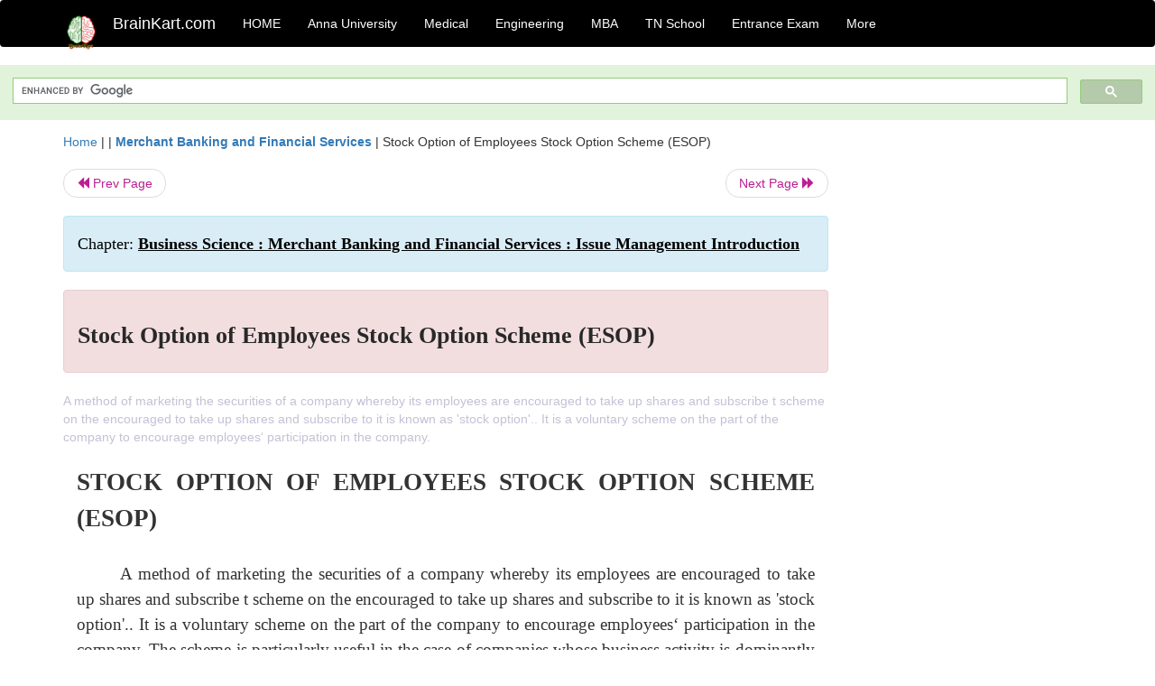

--- FILE ---
content_type: text/html; charset=UTF-8
request_url: https://www.brainkart.com/article/Stock-Option-of-Employees-Stock-Option-Scheme-(ESOP)_6198/
body_size: 7623
content:
<!DOCTYPE html> 
<html xmlns="https://www.w3.org/1999/xhtml" >
<head>
<meta charset="utf-8">
<meta name="viewport" content="width=device-width, initial-scale=1">
<meta http-equiv="Content-Language" content="en"/>
<title>Stock Option of Employees Stock Option Scheme (ESOP)</title>
<meta name="Keywords" content="Business Science : Merchant Banking and Financial Services : Issue Management Introduction | Stock Option of Employees Stock Option Scheme (ESOP) | " />
<meta name="description" content="A method of marketing the securities of a company whereby its employees are encouraged to take up shares and subscribe t scheme on the encouraged to t" />
<!--<base href="https://www.brainkart.com/article/Stock-Option-of-Employees-Stock-Option-Scheme-(ESOP)_6198/" />-->
<link rel="canonical" href="https://www.brainkart.com/article/Stock-Option-of-Employees-Stock-Option-Scheme-(ESOP)_6198/" />
<meta property="og:title" content="Stock Option of Employees Stock Option Scheme (ESOP)" />
<meta property="og:description" content="A method of marketing the securities of a company whereby its employees are encouraged to take up shares and subscribe t scheme on the encouraged to t..." />
<meta property="og:site_name" content="BrainKart"/>
<meta property="og:url"  content="https://www.brainkart.com/article/Stock-Option-of-Employees-Stock-Option-Scheme-(ESOP)_6198/" />
<meta property="og:type" content="article" />
<meta property="article:author" content="https://www.facebook.com/BrainKart-678754188988648/" />
<meta property="article:publisher" content="https://www.facebook.com/BrainKart-678754188988648/" />

<!-- Hide this line for IE (needed for Firefox and others) -->
<![if !IE]>
<link rel="icon" href="https://img.brainkart.com/design/logo/logo.png" type="image/x-icon" />
<![endif]>
<!-- This is needed for IE -->
<link rel="shortcut icon" href="https://img.brainkart.com/design/logo/logo.png" type="image/ico" />

<link rel="stylesheet" href="https://maxcdn.bootstrapcdn.com/bootstrap/3.3.7/css/bootstrap.min.css">
<!--<link rel="stylesheet" href="https://maxcdn.bootstrapcdn.com/bootstrap/4.1.3/css/bootstrap.min.css">-->
<script src="https://ajax.googleapis.com/ajax/libs/jquery/3.3.1/jquery.min.js"></script>
<script src="https://cdnjs.cloudflare.com/ajax/libs/popper.js/1.14.3/umd/popper.min.js"></script>
<script src="https://maxcdn.bootstrapcdn.com/bootstrap/3.3.7/js/bootstrap.min.js"></script>
<!--<script src="https://maxcdn.bootstrapcdn.com/bootstrap/4.1.3/js/bootstrap.min.js"></script>-->

<link rel="stylesheet" href="https://www.brainkart.com/css/des2.css">

<!-- Google tag (gtag.js) -->
<script async src="https://www.googletagmanager.com/gtag/js?id=G-J88NMJHLBB"></script>
<script>
  window.dataLayer = window.dataLayer || [];
  function gtag(){dataLayer.push(arguments);}
  gtag('js', new Date());

  gtag('config', 'G-J88NMJHLBB');
</script>
	 <script async src="https://pagead2.googlesyndication.com/pagead/js/adsbygoogle.js?client=ca-pub-9136750227018842"
     crossorigin="anonymous"></script>
	 
</head>
 
<body class="" >
<div class="containerNN" >
<style>

.navbar-toggle .icon-bar+.icon-bar { background-color:red;}
.top-menu-cover { background-color:black; color:white; }
.top-menu-cover li a { background-color:black; color:white; }
.top-menu-cover li a:hover , .top-menu-cover li a:focus , .top-menu-cover li a:active   { background-color:black; color:white; }
.nav .open>a, .nav .open>a:focus, .nav .open>a:hover .top-menu-cover .top-menu-cover .navbar-nav>li>a {  background-color:black; color:white;  }

.top-menu-cover .navbar-nav>li>ul {  background-color:black;}
.top-menu-cover .navbar-nav>li>ul>li>a:hover {  background-color:black; color:black;  }


</style>


<nav class="navbar navbar-bootsnipp animate top-menu-cover" role="navigation">
  <div class="container">
  <a class="navbar-brand" href="/"> <img src="https://img.brainkart.com/design/logo/logo.png" alt="logo" style="width:40px;"> </a>
    <!-- Brand and toggle get grouped for better mobile display -->
    <div class="navbar-header">	
      <button type="button" class="navbar-toggle" data-toggle="collapse" data-target="#bs-theri-navbar-collapse-22">
        <span class="sr-only">Toggle navigation</span>
        <span class="icon-bar"></span>
        <span class="icon-bar"></span>
        <span class="icon-bar"></span>
      </button>
      <div class="animbrand visible-sx2 visible-sm2 ">
        <span class="navbar-brand animate" ><a href="/" style="color:white;" >BrainKart.com</a></span>
      </div>
    </div>

    <!-- Collect the nav links, forms, and other content for toggling -->
    <div class="collapse navbar-collapse" id="bs-theri-navbar-collapse-22">
      <ul class="nav navbar-nav navbar-left">
    
		
	   <li class=""><a href="https://www.brainkart.com/" class="animate">  HOME </a></li>
		 
	   <li>
          <a href="https://www.brainkart.com/menu/anna-university/" class="dropdown-toggle animate " data-toggle="dropdown"> Anna University </a>
          <ul class="dropdown-menu" role="menu">         
         <li class=""><a href="https://www.brainkart.com/menu/anna-university/" class="animate">  Anna University </a></li>
		 <li class=""><a href="https://www.brainkart.com/menu/anna-university-eee/" class="animate">  EEE </a></li>
		 <li class=""><a href="https://www.brainkart.com/menu/anna-university-ece/" class="animate">  ECE </a></li>
		 <li class=""><a href="https://www.brainkart.com/menu/anna-university-civil/" class="animate">  Civil </a></li>
		 <li class=""><a href="https://www.brainkart.com/menu/anna-university-mech/" class="animate">  MECH </a></li>
		 <li class=""><a href="https://www.brainkart.com/menu/anna-university-cse/" class="animate">  CSE </a></li>
		 <li class=""><a href="https://www.brainkart.com/menu/anna-university-it/" class="animate">  IT </a></li>
		 <li class=""><a href="http://aptitude.brainkart.com/aptitude/gate-exam/" class="animate">GATE Exam</a></li>
		 <li class=""><a href="http://aptitude.brainkart.com/aptitude/tnea-anna-university/" class="animate">TANCET Anna Univ</a></li>            
		 <li class=""><a href="https://www.brainkart.com/menu/anna-university/" class="animate">  AnnaUniv </a></li>
		 <li class=""><a href="http://aptitude.brainkart.com/aptitude/under-graduate-entrance-exams/iit-jee-ieee-entrance-exam/" class="animate">JEE IEEE</a></li>
          </ul>
        </li>

	   <li>
          <a href="https://www.brainkart.com/menu/medical/" class="dropdown-toggle animate " data-toggle="dropdown"> Medical </a>
          <ul class="dropdown-menu" role="menu">
		 <li class=""><a href="https://www.brainkart.com/menu/mbbs/" class="animate">  MBBS </a></li>		 
		 <li class=""><a href="https://www.brainkart.com/menu/nursing/" class="animate">  Nursing </a></li>
		 <li class=""><a href="https://www.brainkart.com/menu/pharmacy/" class="animate">  BPharm </a></li>		 
		 <li class=""><a href="https://www.brainkart.com/menu/medical/" class="animate">  Medical </a></li>
		 <li class=""><a href="https://www.brainkart.com/menu/md/" class="animate">  MD </a></li>
		 <li class=""><a href="https://www.brainkart.com/menu/medical/" class="animate">  Medical </a></li>
		 <li class=""><a href="https://www.brainkart.com/menu/medical/" class="animate">  MGR University</a></li>
		 <li class=""><a href="http://aptitude.brainkart.com/aptitude/under-graduate-entrance-exams/neet-entrance-exam/" class="animate">NEET</a></li>
         <li class=""><a href="http://aptitude.brainkart.com/aptitude/under-graduate-entrance-exams/aiims-entrance-exams/" class="animate">AIIMS</a></li> 
          </ul>
        </li>

	   <li>
        <a href="https://www.brainkart.com/menu/engineering/" class="dropdown-toggle animate " data-toggle="dropdown"> Engineering </a>
          <ul class="dropdown-menu" role="menu">
		  
         <li class=""><a href="https://www.brainkart.com/menu/engineering/" class="animate">  Engineering </a></li>
         <li class=""><a href="https://www.brainkart.com/menu/electrical-engineering/" class="animate">  Electrical </a></li>
		 <li class=""><a href="https://www.brainkart.com/menu/electronics-engineering/" class="animate">  Electronics </a></li>
		 <li class=""><a href="https://www.brainkart.com/menu/civil-engineering/" class="animate">  Civil </a></li>
		 <li class=""><a href="https://www.brainkart.com/menu/mechanical-engineering/" class="animate">  Mechanical </a></li>
		 <li class=""><a href="https://www.brainkart.com/menu/computer-science-engineering/" class="animate">  Computer Science </a></li>
		 <li class=""><a href="https://www.brainkart.com/menu/information-technology-engineering/" class="animate">  Information Technology </a></li>
		 <li class=""><a href="http://aptitude.brainkart.com/aptitude/gate-exam/" class="animate">GATE Exam</a></li>
		 <li class=""><a href="http://aptitude.brainkart.com/aptitude/tnea-anna-university/" class="animate">TANCET Anna Univ</a></li>            
		 <li class=""><a href="https://www.brainkart.com/menu/anna-university/" class="animate">  Anna University </a></li>
		 <li class=""><a href="http://aptitude.brainkart.com/aptitude/under-graduate-entrance-exams/iit-jee-ieee-entrance-exam/" class="animate">JEE IEEE</a></li>

          </ul>
        </li>

	   <li>
          <a href="https://www.brainkart.com/menu/mba/" class="dropdown-toggle animate " data-toggle="dropdown"> MBA </a>
          <ul class="dropdown-menu" role="menu">
            <li class=""><a href="https://www.brainkart.com/menu/mba/" class="animate">  MBA </a></li>
            <li class=""><a href="https://www.brainkart.com/menu/mba-anna-university/" class="animate">  AnnaUniv MBA </a></li>
			<li class=""><a href="http://aptitude.brainkart.com/aptitude/cat-entrance-exams/" class="animate">CAT</a></li>
          </ul>
        </li>

	   <li>
          <a href="https://www.brainkart.com/menu/tn-state-board-school/" class="dropdown-toggle animate " data-toggle="dropdown"> TN School </a>
          <ul class="dropdown-menu" role="menu">
            <li class=""><a href="https://www.brainkart.com/menu/tn-state-board-school/" class="animate">TamilNadu School</a></li>
			<li class=""><a href="https://www.brainkart.com/menu/12th-standard/" class="animate">TN 12th Std</a></li>
            <li class=""><a href="https://www.brainkart.com/menu/11th-standard/" class="animate">TN 11th Std</a></li>
            <li class=""><a href="https://www.brainkart.com/menu/10th-standard/" class="animate">TN 10th Std</a></li>
            <li class=""><a href="https://www.brainkart.com/menu/9th-standard/" class="animate">TN 9th Std</a></li>
			<li class=""><a href="http://aptitude.brainkart.com/aptitude/tn-state-board/" class="animate">TN 1 mark Test</a></li>                        
			<li class=""><a href="http://aptitude.brainkart.com/aptitude/under-graduate-entrance-exams/iit-jee-ieee-entrance-exam/" class="animate">JEE IEEE</a></li>
            <li class=""><a href="http://aptitude.brainkart.com/aptitude/under-graduate-entrance-exams/neet-entrance-exam/" class="animate">NEET</a></li>
            <li class=""><a href="http://aptitude.brainkart.com/aptitude/under-graduate-entrance-exams/aiims-entrance-exams/" class="animate">AIIMS</a></li>            
          </ul>
        </li>
		
       
	   <li>
          <a href="http://aptitude.brainkart.com/" class="dropdown-toggle animate " data-toggle="dropdown"> Entrance Exam </a>
          <ul class="dropdown-menu" role="menu">
		    <li class=""><a href="http://aptitude.brainkart.com/" class="animate">All Exams</a></li>
            <li class=""><a href="http://aptitude.brainkart.com/aptitude/upsc-civil-services-entrance-exams/" class="animate">UPSC Civil services</a></li>
            <li class=""><a href="http://aptitude.brainkart.com/aptitude/gate-exam/" class="animate">GATE Exam</a></li>
            <li class=""><a href="http://aptitude.brainkart.com/aptitude/under-graduate-entrance-exams/iit-jee-ieee-entrance-exam/" class="animate">JEE IEEE</a></li>
            <li class=""><a href="http://aptitude.brainkart.com/aptitude/under-graduate-entrance-exams/neet-entrance-exam/" class="animate">NEET</a></li>
            <li class=""><a href="http://aptitude.brainkart.com/aptitude/under-graduate-entrance-exams/aiims-entrance-exams/" class="animate">AIIMS</a></li>            
            <li class=""><a href="http://aptitude.brainkart.com/aptitude/cat-entrance-exams/" class="animate">CAT</a></li>            
            <li class=""><a href="http://aptitude.brainkart.com/aptitude/clat-law-entrance-exams/" class="animate">CLAT</a></li>            
            <li class=""><a href="http://aptitude.brainkart.com/aptitude/banking-entrance-exams/" class="animate">Banking</a></li>            
            <li class=""><a href="http://aptitude.brainkart.com/aptitude/ugc-net-entrance-exams/" class="animate">UGC NET</a></li>            
            <li class=""><a href="http://aptitude.brainkart.com/aptitude/tnea-anna-university/" class="animate">TANCET Anna Univ</a></li>
          </ul>
        </li>


		<li>
          <a href="https://www.brainkart.com/contactus/" class="dropdown-toggle animate " data-toggle="dropdown"> More </a>
          <ul class="dropdown-menu" role="menu">		  
            <!--<li class=""><a href="http://aptitude.brainkart.com/competition/" class="animate"><span style="color:red;"><b> Competition</b></span></a></li>
            <li class=""><a href="https://www.brainkart.com/register/" class="animate">Register</a></li>-->
            <li class=""><a href="https://www.brainkart.com/menu/science-tutorial/" class="animate">Basic Science</a></li>
            <li class=""><a href="https://www.brainkart.com/menu/biotechnology/" class="animate">BioTech</a></li>
            <li class=""><a href="https://www.brainkart.com/menu/botany/" class="animate">Botany</a></li>
            <li class=""><a href="https://www.brainkart.com/menu/aquaculture/" class="animate">Aqua</a></li>
            <li class=""><a href="https://www.brainkart.com/menu/bds/" class="animate">BDS</a></li>
            <li class=""><a href="https://play.google.com/store/apps/details?id=info.therithal.brainkart.brainkart&hl=en" target="_blank" class="animate">Install App</a></li>
            <li class=""><a href="https://www.brainkart.com/about/contact/" class="animate">Contact</a></li>
            <li class=""><a href="https://www.brainkart.com/about/policy/" class="animate">Policy</a></li>
          </ul>
        </li>


		 		 

		<li class="">
		    
		
		</li>
		
		
		
        
      </ul>
	  

    </div>
  </div>
  
</nav>


</div>

<div class="containerNN" style="margin-top:4px">
<script>
  (function() {
    var cx = '017234125612513834580:n7tzxjvwvf0';
    var gcse = document.createElement('script');
    gcse.type = 'text/javascript';
    gcse.async = true;
    gcse.src = 'https://cse.google.com/cse.js?cx=' + cx;
    var s = document.getElementsByTagName('script')[0];
    s.parentNode.insertBefore(gcse, s);
  })();
</script>

		<gcse:search></gcse:search>
		</div>

<div class="container" style="margin-top:4px">
</div>

<!--<div class="container" style="margin-top:4px">-->
<!--</div>-->

<div class="container" style="margin-top:10px">
<section>
<div class="row"><div class="col-sm-9">
<section style="background-colorNN:green;">
<!------Main Body-----Start-------->

<style>
/* If the screen size is 601px wide or more, set the font-size of <div> to 80px */
@media screen and (min-width: 601px) {
  .contentSection {          
  }
}

/* If the screen size is 600px wide or less, set the font-size of <div> to 30px */
@media screen and (max-width: 600px) {
  .contentSection {
    zoom:0.8;	
  }
}
</style>

<section >

<div itemscope itemtype="http://schema.org/Article" ><!--<span itemprop="articleBody">-->
 <div class="row">  <div class="col-lg-12"> <span><a href="https://www.brainkart.com" >Home</a></span>  | | <b><a href="https://www.brainkart.com/subject/Merchant-Banking-and-Financial-Services_80/" class="htmsub" >Merchant Banking and Financial Services</a></b> | <span>Stock Option of Employees Stock Option Scheme (ESOP)</span></div></div>
<ul class="pager"><li class="nextPrevLin previous"><a href="https://www.brainkart.com/article/Book-Building-Method_6197/" type="button" class="btn btn-default" ><span class="glyphicon glyphicon-backward" ></span> Prev Page</a></li><li class="nextPrevLin next"><a href="https://www.brainkart.com/article/Bought-out-deals_6199/" type="button" class="btn btn-default" >Next Page <span class="glyphicon glyphicon-forward" ></a></li></ul>    
	<div class="wrap-post">
                
                    <div class="post " >
                        
												
                        <div class="list-primary" style="display:none;">
                             </span>&nbsp;&nbsp; Posted On : &nbsp;<span class="meta_date">06.11.2016 10:02 am </span> 
                        </div>
						<div class="alert alert-info" >
						<h2  style="color:black;font-size:130%;" class="top-h2" >Chapter: <strong><u>Business Science : Merchant Banking and Financial Services : Issue Management Introduction</u></strong></h2>
						</div>
						
						<div class="alert alert-danger" >
                        <h1 class="title"><span itemprop="name"><b>Stock Option of Employees Stock Option Scheme (ESOP)</b></span></h1>
						</div>
                                                
                                                
                        <div class="entry clearfix">


                            
							 <div class="row">
							 <div class="col-xs-12 col-sm-12 col-md-12 col-lg-12"  >
							                            </div>

							</div>
							


<style> img { max-width:100%; } </style>


<div class="detailCover"><span itemprop="articleSection" >A method of marketing the securities of a company whereby its employees are encouraged to take up shares and subscribe t scheme on the encouraged to take up shares and subscribe to it is known as 'stock option'.. It is a voluntary scheme on the part of the company to encourage employees‘ participation in the company. </span></div>


<div class="col-md-12"   ><center></center></div><section><center></br></center></section>
   <div class="col-md-12 contentSection" ><span itemprop="articleSection" ><p class="MsoNormal" style="margin-bottom:0in;margin-bottom:.0001pt;text-align:
justify;line-height:150%;mso-pagination:none;mso-layout-grid-align:none;
text-autospace:none"><b><span style="font-size:20.0pt;line-height:150%;
font-family:&quot;Times New Roman&quot;,&quot;serif&quot;">STOCK OPTION OF EMPLOYEES STOCK OPTION
SCHEME (ESOP)</span></b><span style="font-size:20.0pt;line-height:150%;
font-family:&quot;Times New Roman&quot;,&quot;serif&quot;"><o:p></o:p></span></p>

<p class="MsoNormal" style="margin-bottom:0in;margin-bottom:.0001pt;text-align:
justify;line-height:150%;mso-pagination:none;mso-layout-grid-align:none;
text-autospace:none"><span style="font-size:14.0pt;line-height:150%;font-family:
&quot;Times New Roman&quot;,&quot;serif&quot;"><o:p>&nbsp;</o:p></span></p>

<p class="MsoNormal" style="margin-bottom:0in;margin-bottom:.0001pt;text-align:
justify;text-indent:.5in;line-height:150%;mso-pagination:none;mso-layout-grid-align:
none;punctuation-wrap:simple;text-autospace:none"><span style="font-size:14.0pt;
line-height:150%;font-family:&quot;Times New Roman&quot;,&quot;serif&quot;">A method of marketing
the securities of a company whereby its employees are encouraged to take up
shares and subscribe t scheme on the encouraged to take up shares and subscribe to it is known as 'stock option'.. It is a voluntary scheme on the part of the company to encourage employees‘ participation in the company. The&nbsp;</span><span style="font-family: &quot;Times New Roman&quot;, serif; font-size: 14pt; text-indent: 0.5in;">scheme is particularly useful in the
case of companies whose business activity is dominantly based on the talent of
the employees, as in the case of software industry. The scheme helps retain
their most productive employees in an industry, which is known for its constant
churning of personnel.</span></p>

<p class="MsoNormal" style="margin-bottom:0in;margin-bottom:.0001pt;text-align:
justify;line-height:150%;mso-pagination:none;mso-layout-grid-align:none;
text-autospace:none"><span style="font-size:14.0pt;line-height:150%;font-family:
&quot;Times New Roman&quot;,&quot;serif&quot;"><o:p>&nbsp;</o:p></span></p>

<p class="MsoNormal" style="margin-bottom:0in;margin-bottom:.0001pt;text-align:
justify;line-height:150%;mso-pagination:none;mso-layout-grid-align:none;
text-autospace:none"><b><span style="font-size:14.0pt;line-height:150%;
font-family:&quot;Times New Roman&quot;,&quot;serif&quot;">SEBI Guidelines </span></b><span style="font-size:14.0pt;line-height:150%;font-family:&quot;Times New Roman&quot;,&quot;serif&quot;">Company
whose securities are listed on any stock exchange can introduce the scheme of
employees‘ stock option. The offer can be below:<o:p></o:p></span></p>

<p class="MsoNormal" style="margin-bottom:0in;margin-bottom:.0001pt;text-align:
justify;line-height:150%;mso-pagination:none;mso-layout-grid-align:none;
text-autospace:none"><span style="font-size:14.0pt;line-height:150%;font-family:
&quot;Times New Roman&quot;,&quot;serif&quot;"><o:p>&nbsp;</o:p></span></p>

<p class="MsoNormal" style="margin-bottom:0in;margin-bottom:.0001pt;text-align:
justify;line-height:150%;mso-pagination:none;mso-layout-grid-align:none;
text-autospace:none"><span style="font-size:14.0pt;line-height:150%;font-family:
&quot;Times New Roman&quot;,&quot;serif&quot;"><o:p>&nbsp;</o:p></span></p>

<p class="MsoNormal" style="margin:0in;margin-bottom:.0001pt;text-align:justify;
text-indent:0in;line-height:150%;mso-pagination:none;mso-list:l0 level1 lfo1;
tab-stops:list 12.35pt;mso-layout-grid-align:none;punctuation-wrap:simple;
text-autospace:none"><!--[if !supportLists]--><b><span style="font-size:14.0pt;
line-height:150%;font-family:&quot;Times New Roman&quot;,&quot;serif&quot;;mso-fareast-font-family:
&quot;Times New Roman&quot;">1.<span style="font-variant-numeric: normal; font-weight: normal; font-stretch: normal; font-size: 7pt; line-height: normal; font-family: &quot;Times New Roman&quot;;">
</span></span></b><!--[endif]--><b><span style="font-size:14.0pt;line-height:
150%;font-family:&quot;Times New Roman&quot;,&quot;serif&quot;">Issue at discount </span></b><span style="font-size:14.0pt;line-height:150%;font-family:&quot;Times New Roman&quot;,&quot;serif&quot;">Issue
of stock option at a discount to the market price would be regarded as<b> </b>another
form of employee compensation and would be treated as such in the financial
statements of the company regardless the quantum of discount on the exercise
price of the options. <b><o:p></o:p></b></span></p>

<p class="MsoNormal" style="margin-bottom:0in;margin-bottom:.0001pt;text-align:
justify;line-height:150%;mso-pagination:none;mso-layout-grid-align:none;
text-autospace:none"><b><span style="font-size:14.0pt;line-height:150%;
font-family:&quot;Times New Roman&quot;,&quot;serif&quot;"><o:p>&nbsp;</o:p></span></b></p>

<p class="MsoNormal" style="margin:0in;margin-bottom:.0001pt;text-align:justify;
text-indent:0in;line-height:150%;mso-pagination:none;mso-list:l0 level1 lfo1;
tab-stops:list 12.25pt;mso-layout-grid-align:none;punctuation-wrap:simple;
text-autospace:none"><!--[if !supportLists]--><b><span style="font-size:14.0pt;
line-height:150%;font-family:&quot;Times New Roman&quot;,&quot;serif&quot;;mso-fareast-font-family:
&quot;Times New Roman&quot;">2.<span style="font-variant-numeric: normal; font-weight: normal; font-stretch: normal; font-size: 7pt; line-height: normal; font-family: &quot;Times New Roman&quot;;">
</span></span></b><!--[endif]--><b><span style="font-size:14.0pt;line-height:
150%;font-family:&quot;Times New Roman&quot;,&quot;serif&quot;">Approval </span></b><span style="font-size:14.0pt;line-height:150%;font-family:&quot;Times New Roman&quot;,&quot;serif&quot;">The
issue of ESOPs is subject to the approval by the shareholders through a special<b>
</b>resolution. <b><o:p></o:p></b></span></p>

<p class="MsoNormal" style="margin-top:0in;margin-right:0in;margin-bottom:0in;
margin-left:.5in;margin-bottom:.0001pt;text-align:justify;text-indent:-.25in;
line-height:150%;mso-pagination:none;mso-list:l0 level1 lfo1;tab-stops:list .5in;
mso-layout-grid-align:none;punctuation-wrap:simple;text-autospace:none"><!--[if !supportLists]--><b><span style="font-size:14.0pt;line-height:150%;font-family:&quot;Times New Roman&quot;,&quot;serif&quot;;
mso-fareast-font-family:&quot;Times New Roman&quot;">3.<span style="font-variant-numeric: normal; font-weight: normal; font-stretch: normal; font-size: 7pt; line-height: normal; font-family: &quot;Times New Roman&quot;;">&nbsp;&nbsp;&nbsp;&nbsp; </span></span></b><!--[endif]--><b><span style="font-size:14.0pt;line-height:150%;font-family:&quot;Times New Roman&quot;,&quot;serif&quot;">Maximum
limit </span></b><span style="font-size:14.0pt;line-height:150%;font-family:
&quot;Times New Roman&quot;,&quot;serif&quot;">There would be no restriction on the maximum number
of shares to be issued<b> </b>to a single employee. However, in case of
employees being offered more than 1 percent shares, a specific disclosure and
approval would be necessary in the AGM. <b><o:p></o:p></b></span></p>

<p class="MsoNormal" style="margin-bottom:0in;margin-bottom:.0001pt;text-align:
justify;line-height:150%;mso-pagination:none;mso-layout-grid-align:none;
text-autospace:none"><b><span style="font-size:14.0pt;line-height:150%;
font-family:&quot;Times New Roman&quot;,&quot;serif&quot;"><o:p>&nbsp;</o:p></span></b></p>

<p class="MsoNormal" style="margin-top:0in;margin-right:0in;margin-bottom:0in;
margin-left:.5in;margin-bottom:.0001pt;text-align:justify;text-indent:-.25in;
line-height:150%;mso-pagination:none;mso-list:l0 level1 lfo1;tab-stops:list .5in;
mso-layout-grid-align:none;punctuation-wrap:simple;text-autospace:none"><!--[if !supportLists]--><b><span style="font-size:14.0pt;line-height:150%;font-family:&quot;Times New Roman&quot;,&quot;serif&quot;;
mso-fareast-font-family:&quot;Times New Roman&quot;">4.<span style="font-variant-numeric: normal; font-weight: normal; font-stretch: normal; font-size: 7pt; line-height: normal; font-family: &quot;Times New Roman&quot;;">&nbsp;&nbsp;&nbsp;&nbsp; </span></span></b><!--[endif]--><b><span style="font-size:14.0pt;line-height:150%;font-family:&quot;Times New Roman&quot;,&quot;serif&quot;">Minimum
period </span></b><span style="font-size:14.0pt;line-height:150%;font-family:
&quot;Times New Roman&quot;,&quot;serif&quot;">A minimum period of one year between grant of
options and its vesting has<b> </b>been prescribed. After one year, the company
would determine the period during which the option can be exercised. <b><o:p></o:p></b></span></p>

<p class="MsoNormal" style="margin-bottom:0in;margin-bottom:.0001pt;text-align:
justify;line-height:150%;mso-pagination:none;mso-layout-grid-align:none;
text-autospace:none"><b><span style="font-size:14.0pt;line-height:150%;
font-family:&quot;Times New Roman&quot;,&quot;serif&quot;"><o:p>&nbsp;</o:p></span></b></p>

<p class="MsoNormal" style="margin-top:0in;margin-right:0in;margin-bottom:0in;
margin-left:.5in;margin-bottom:.0001pt;text-align:justify;text-indent:-.25in;
line-height:150%;mso-pagination:none;mso-list:l0 level1 lfo1;tab-stops:list .5in;
mso-layout-grid-align:none;punctuation-wrap:simple;text-autospace:none"><!--[if !supportLists]--><b><span style="font-size:14.0pt;line-height:150%;font-family:&quot;Times New Roman&quot;,&quot;serif&quot;;
mso-fareast-font-family:&quot;Times New Roman&quot;">5.<span style="font-variant-numeric: normal; font-weight: normal; font-stretch: normal; font-size: 7pt; line-height: normal; font-family: &quot;Times New Roman&quot;;">&nbsp;&nbsp;&nbsp;&nbsp; </span></span></b><!--[endif]--><b><span style="font-size:14.0pt;line-height:150%;font-family:&quot;Times New Roman&quot;,&quot;serif&quot;">Superintendence
</span></b><span style="font-size:14.0pt;line-height:150%;font-family:&quot;Times New Roman&quot;,&quot;serif&quot;">The
operation of the ESOP Scheme would have to be under the<b> </b>superintendence
and direction of a Compensation Committee of the Board of Directors in which
there would be a majority of independent directors. <b><o:p></o:p></b></span></p>

<p class="MsoNormal" style="margin-bottom:0in;margin-bottom:.0001pt;text-align:
justify;line-height:150%;mso-pagination:none;mso-layout-grid-align:none;
text-autospace:none"><b><span style="font-size:14.0pt;line-height:150%;
font-family:&quot;Times New Roman&quot;,&quot;serif&quot;"><o:p>&nbsp;</o:p></span></b></p>

<p class="MsoNormal" style="margin-top:0in;margin-right:0in;margin-bottom:0in;
margin-left:.5in;margin-bottom:.0001pt;text-align:justify;text-indent:-.25in;
line-height:150%;mso-pagination:none;mso-list:l0 level1 lfo1;tab-stops:list .5in;
mso-layout-grid-align:none;punctuation-wrap:simple;text-autospace:none"><!--[if !supportLists]--><b><span style="font-size:14.0pt;line-height:150%;font-family:&quot;Times New Roman&quot;,&quot;serif&quot;;
mso-fareast-font-family:&quot;Times New Roman&quot;">6.<span style="font-variant-numeric: normal; font-weight: normal; font-stretch: normal; font-size: 7pt; line-height: normal; font-family: &quot;Times New Roman&quot;;">&nbsp;&nbsp;&nbsp;&nbsp; </span></span></b><!--[endif]--><b><span style="font-size:14.0pt;line-height:150%;font-family:&quot;Times New Roman&quot;,&quot;serif&quot;">Eligibility
</span></b><span style="font-size:14.0pt;line-height:150%;font-family:&quot;Times New Roman&quot;,&quot;serif&quot;">ESOP
scheme is open to all permanent employees and to the directors of the<b> </b>company
but not to promoters and large shareholders. The scheme would be applicable to
the employees of the subsidiary or a holding company with the express approval
of the shareholders.</span></p><p class="MsoNormal" style="text-align: justify; text-indent: -24px; margin: 0in 0in 0.0001pt 0.5in; line-height: 150%;"><b style="text-align: start; text-indent: 0px;"><span style="font-size: 14pt; line-height: 21.4667px;"><font face="Times New Roman, serif">7.&nbsp;</font></span><span style="font-size: 14pt; line-height: 21.4667px; font-family: &quot;Times New Roman&quot;, serif;">Director‟s report&nbsp;</span></b><span style="font-size: 14pt; text-align: start; text-indent: 0px; line-height: 21.4667px; font-family: &quot;Times New Roman&quot;, serif;">The Director’s report shall make a disclosure of the following : a. Total number of shares as approved by the shareholders b. The pricing formula adopted c. Details as to&nbsp;</span><span style="font-size: 14pt; text-align: start; text-indent: 0px; line-height: 21.4667px; font-family: &quot;Times New Roman&quot;, serif;">options granted, options vested, options exercised and options forfeited, extinguishments or modification of options, money realized by exercise of options, total number of options in force, employee-wise details of options granted to senior managerial personnel and to any other employee who receive a grant in any one year of options amounting to 5 percent or more of options granted during that year d. Fully diluted EPS computed in accordance with the IAS&nbsp;<b>IPO&nbsp;</b>SEBI's stipulations prohibiting initial public offerings by companies having outstanding options should not apply to ESOP. If any ESOPs are outstanding at the time of an IPO issue by an unlisted company, the promoters‘ contribution shall be calculated with reference to the enlarged capital that would arise if all vested options were exercised.</span></p><p class="MsoNormal" style="margin-top:0in;margin-right:0in;margin-bottom:0in;
margin-left:.5in;margin-bottom:.0001pt;text-align:justify;text-indent:-.25in;
line-height:150%;mso-pagination:none;mso-list:l0 level1 lfo1;tab-stops:list .5in;
mso-layout-grid-align:none;punctuation-wrap:simple;text-autospace:none"><br></p><p class="MsoNormal" style="margin-bottom:0in;margin-bottom:.0001pt;text-align:
justify;line-height:150%;mso-pagination:none;mso-layout-grid-align:none;
text-autospace:none"><b><span style="font-size:18.0pt;line-height:150%;
font-family:&quot;Times New Roman&quot;,&quot;serif&quot;"><br></span></b></p><p class="MsoNormal" style="margin-bottom:0in;margin-bottom:.0001pt;text-align:
justify;line-height:150%;mso-pagination:none;mso-layout-grid-align:none;
text-autospace:none"><b><span style="font-size:18.0pt;line-height:150%;
font-family:&quot;Times New Roman&quot;,&quot;serif&quot;">Stock Option Norms for Software
Companies</span></b><span style="font-size:18.0pt;line-height:150%;font-family:
&quot;Times New Roman&quot;,&quot;serif&quot;"><o:p></o:p></span></p><p class="MsoNormal" style="margin-bottom:0in;margin-bottom:.0001pt;text-align:
justify;line-height:150%;mso-pagination:none;mso-layout-grid-align:none;
text-autospace:none"><span style="font-size:14.0pt;line-height:150%;font-family:
&quot;Times New Roman&quot;,&quot;serif&quot;"><o:p>&nbsp;</o:p></span></p><p class="MsoNormal" style="margin-bottom:0in;margin-bottom:.0001pt;text-align:
justify;line-height:150%;mso-pagination:none;mso-layout-grid-align:none;
punctuation-wrap:simple;text-autospace:none"><span style="font-size:14.0pt;
line-height:150%;font-family:&quot;Times New Roman&quot;,&quot;serif&quot;">The relevant guidelines
issued by the SEBI as regards employees stock option’for so companies are as
follows:<o:p></o:p></span></p><p class="MsoNormal" style="margin-bottom:0in;margin-bottom:.0001pt;text-align:
justify;line-height:150%;mso-pagination:none;mso-layout-grid-align:none;
text-autospace:none"><span style="font-size:14.0pt;line-height:150%;font-family:
&quot;Times New Roman&quot;,&quot;serif&quot;"><o:p>&nbsp;</o:p></span></p><p class="MsoNormal" style="margin-bottom:0in;margin-bottom:.0001pt;text-align:
justify;line-height:150%;mso-pagination:none;mso-layout-grid-align:none;
text-autospace:none"><span style="font-size:14.0pt;line-height:150%;font-family:
&quot;Times New Roman&quot;,&quot;serif&quot;"><o:p>&nbsp;</o:p></span></p><p class="MsoNormal" style="margin-top:0in;margin-right:0in;margin-bottom:0in;
margin-left:.75in;margin-bottom:.0001pt;text-align:justify;text-indent:-.25in;
line-height:150%;mso-pagination:none;mso-list:l0 level1 lfo1;mso-layout-grid-align:
none;punctuation-wrap:simple;text-autospace:none"><!--[if !supportLists]--><b><span style="font-size:14.0pt;line-height:
150%;font-family:&quot;Times New Roman&quot;,&quot;serif&quot;;mso-fareast-font-family:&quot;Times New Roman&quot;">1.<span style="font-variant-numeric: normal; font-weight: normal; font-stretch: normal; font-size: 7pt; line-height: normal; font-family: &quot;Times New Roman&quot;;">&nbsp;&nbsp;&nbsp;&nbsp;
</span></span></b><!--[endif]--><b><span style="font-size:14.0pt;line-height:
150%;font-family:&quot;Times New Roman&quot;,&quot;serif&quot;">Minimum issue </span></b><span style="font-size:14.0pt;line-height:150%;font-family:&quot;Times New Roman&quot;,&quot;serif&quot;">A
minimum issue of 10 percent of its paid-up capital can be made by a<b> </b>software
company which has already floated American Depository Receipts (ADRs) and
Global Depository Receipts (GDRs) or a company which is proposing to float
these is entitled to issue ADR/GDR-linked stock options to its employees. For
this purpose, prior permission from the Department of Economic Affairs is to be
obtained.<o:p></o:p></span></p><p class="MsoNormal" style="margin-top:0in;margin-right:0in;margin-bottom:0in;
margin-left:.75in;margin-bottom:.0001pt;text-align:justify;text-indent:-.25in;
line-height:150%;mso-pagination:none;mso-list:l0 level1 lfo1;mso-layout-grid-align:
none;punctuation-wrap:simple;text-autospace:none"><!--[if !supportLists]--><b><span style="font-size:14.0pt;line-height:150%;font-family:&quot;Times New Roman&quot;,&quot;serif&quot;;
mso-fareast-font-family:&quot;Times New Roman&quot;">2.<span style="font-variant-numeric: normal; font-weight: normal; font-stretch: normal; font-size: 7pt; line-height: normal; font-family: &quot;Times New Roman&quot;;">&nbsp;&nbsp;&nbsp;&nbsp; </span></span></b><!--[endif]--><b><span style="font-size:14.0pt;line-height:150%;font-family:&quot;Times New Roman&quot;,&quot;serif&quot;">Mode
of Issue </span></b><span style="font-size:14.0pt;line-height:150%;font-family:
&quot;Times New Roman&quot;,&quot;serif&quot;">Listed stock options can be issued in foreign
currency convertible bonds and<b> </b>ordinary shares (through depository
receipt mechanism) to the employees of subsidiaries of InfoTech companies. <b><o:p></o:p></b></span></p><p class="MsoNormal" style="margin-bottom:0in;margin-bottom:.0001pt;text-align:
justify;line-height:150%;mso-pagination:none;mso-layout-grid-align:none;
text-autospace:none"><b><span style="font-size:14.0pt;line-height:150%;
font-family:&quot;Times New Roman&quot;,&quot;serif&quot;"><o:p>&nbsp;</o:p></span></b></p><p class="MsoNormal" style="margin-top:0in;margin-right:0in;margin-bottom:0in;
margin-left:.75in;margin-bottom:.0001pt;text-align:justify;text-indent:-.25in;
line-height:150%;mso-pagination:none;mso-list:l0 level1 lfo1;mso-layout-grid-align:
none;punctuation-wrap:simple;text-autospace:none"><!--[if !supportLists]--><b><span style="font-size:14.0pt;line-height:150%;font-family:&quot;Times New Roman&quot;,&quot;serif&quot;;
mso-fareast-font-family:&quot;Times New Roman&quot;">3.<span style="font-variant-numeric: normal; font-weight: normal; font-stretch: normal; font-size: 7pt; line-height: normal; font-family: &quot;Times New Roman&quot;;">&nbsp;&nbsp;&nbsp;&nbsp; </span></span></b><!--[endif]--><b><span style="font-size:14.0pt;line-height:150%;font-family:&quot;Times New Roman&quot;,&quot;serif&quot;">Permanent
employees </span></b><span style="font-size:14.0pt;line-height:150%;font-family:
&quot;Times New Roman&quot;,&quot;serif&quot;">Indian IT companies can issue ADR/GDR linked stock
options to<b> </b>permanent employees, including Indian and overseas directors,
of their subsidiary companies incorporated in India or outside. <b><o:p></o:p></b></span></p><p class="MsoNormal" style="margin-bottom:0in;margin-bottom:.0001pt;text-align:
justify;line-height:150%;mso-pagination:none;mso-layout-grid-align:none;
text-autospace:none"><span style="font-size:14.0pt;line-height:150%;font-family:
&quot;Times New Roman&quot;,&quot;serif&quot;"><o:p>&nbsp;</o:p></span></p><p class="MsoNormal" style="margin-top:0in;margin-right:0in;margin-bottom:0in;
margin-left:.75in;margin-bottom:.0001pt;text-align:justify;text-indent:-.25in;
line-height:150%;mso-pagination:none;mso-list:l0 level1 lfo1;mso-layout-grid-align:
none;punctuation-wrap:simple;text-autospace:none"><!--[if !supportLists]--><b><span style="font-size:14.0pt;line-height:
150%;font-family:&quot;Times New Roman&quot;,&quot;serif&quot;;mso-fareast-font-family:&quot;Times New Roman&quot;">4.<span style="font-variant-numeric: normal; font-weight: normal; font-stretch: normal; font-size: 7pt; line-height: normal; font-family: &quot;Times New Roman&quot;;">&nbsp;&nbsp;&nbsp;&nbsp;
</span></span></b><!--[endif]--><b><span style="font-size:14.0pt;line-height:
150%;font-family:&quot;Times New Roman&quot;,&quot;serif&quot;">Pricing </span></b><span style="font-size:14.0pt;line-height:150%;font-family:&quot;Times New Roman&quot;,&quot;serif&quot;">The
pricing provisions of SEBI’s prefere<b> </b>the scheme. The purpose is to
enable the companies to issue stock options to its employees at a discount to
the market price which serves as another form of compensation.<o:p></o:p></span></p><p class="MsoListParagraph" style="margin-bottom:0in;margin-bottom:.0001pt;
mso-add-space:auto;text-align:justify;line-height:150%"><span style="font-size:
14.0pt;line-height:150%;font-family:&quot;Times New Roman&quot;,&quot;serif&quot;;mso-bidi-font-weight:
bold"><o:p>&nbsp;</o:p></span></p><p class="MsoNormal" style="margin-top:0in;margin-right:0in;margin-bottom:0in;
margin-left:.5in;margin-bottom:.0001pt;text-align:justify;text-indent:-.25in;
line-height:150%;mso-pagination:none;mso-list:l0 level1 lfo1;tab-stops:list .5in;
mso-layout-grid-align:none;punctuation-wrap:simple;text-autospace:none">























</p><p class="MsoNormal" style="margin-top:0in;margin-right:0in;margin-bottom:0in;
margin-left:.75in;margin-bottom:.0001pt;text-align:justify;text-indent:-.25in;
line-height:150%;mso-pagination:none;mso-list:l0 level1 lfo1;mso-layout-grid-align:
none;punctuation-wrap:simple;text-autospace:none"><!--[if !supportLists]--><b><span style="font-size:14.0pt;line-height:150%;font-family:&quot;Times New Roman&quot;,&quot;serif&quot;;
mso-fareast-font-family:&quot;Times New Roman&quot;">5.<span style="font-variant-numeric: normal; font-weight: normal; font-stretch: normal; font-size: 7pt; line-height: normal; font-family: &quot;Times New Roman&quot;;">&nbsp;&nbsp;&nbsp;&nbsp; </span></span></b><!--[endif]--><b><span style="font-size:14.0pt;line-height:150%;font-family:&quot;Times New Roman&quot;,&quot;serif&quot;">Approval</span></b><span style="font-size:14.0pt;line-height:150%;font-family:&quot;Times New Roman&quot;,&quot;serif&quot;;
mso-bidi-font-weight:bold"> Shareholders‘ approval through a special resolution
is necessary for issuing the </span><span style="font-size:14.0pt;line-height:
150%;font-family:&quot;Times New Roman&quot;,&quot;serif&quot;">ESOPs. A minimum period of one year
between grant of option and its vesting has been prescribed. After one year,
the company would determine the period in which option can be exercised.<o:p></o:p></span></p><p class="MsoNormal" style="margin-top:0in;margin-right:0in;margin-bottom:0in;
margin-left:.75in;margin-bottom:.0001pt;text-align:justify;text-indent:-.25in;
line-height:150%;mso-pagination:none;mso-list:l0 level1 lfo1;mso-layout-grid-align:
none;punctuation-wrap:simple;text-autospace:none"><span style="font-size:14.0pt;line-height:
150%;font-family:&quot;Times New Roman&quot;,&quot;serif&quot;"><br></span></p>

</span></div><ul class="pager"><li class="nextPrevLin previous"><a href="https://www.brainkart.com/article/Book-Building-Method_6197/" type="button" class="btn btn-default" ><span class="glyphicon glyphicon-backward" ></span> Prev Page</a></li><li class="nextPrevLin next"><a href="https://www.brainkart.com/article/Bought-out-deals_6199/" type="button" class="btn btn-default" >Next Page <span class="glyphicon glyphicon-forward" ></a></li></ul>
<div class="col-md-12"   >
</div> <div class="col-md-12" >Study Material, Lecturing Notes, Assignment, Reference, Wiki description explanation, brief detail</div> <div class="col-md-12" >Business Science : Merchant Banking and Financial Services : Issue Management Introduction : Stock Option of Employees Stock Option Scheme (ESOP) | </div>	
						
						
<div class="pvc_clear"></div>

	


	
	
</div>	
</div>	
</div>	




<ul class="pager"><li class="nextPrevLin previous"><a href="https://www.brainkart.com/article/Book-Building-Method_6197/" type="button" class="btn btn-default" ><span class="glyphicon glyphicon-backward" ></span> Prev Page</a></li><li class="nextPrevLin next"><a href="https://www.brainkart.com/article/Bought-out-deals_6199/" type="button" class="btn btn-default" >Next Page <span class="glyphicon glyphicon-forward" ></a></li></ul>



 <div>
 </div>

<!--</span>--></div> 

</section><div class="col-xs-12 col-sm-12 col-md-12 col-lg-12" >
 <p style="text-align:center;" ><b>Related Topics </b></p>
 <div class="row"><div class="alert alert-success" ><a href="https://www.brainkart.com/subject/Merchant-Banking-and-Financial-Services_80/" ><b>Merchant Banking and Financial Services</b></a></div><div class="alert alert-info" ><a href="https://www.brainkart.com/menu/mba/" ><b>MBA</b> - All Subjects</a></div> <div class="alert alert-info" ><a href="https://www.brainkart.com/menu/mba-anna-university/" ><b> MBA Anna University</b> - All Subjects</a></div> <div class="alert alert-warning" ><u><b>Business Science : Merchant Banking and Financial Services : Issue Management Introduction</b></u></div><div class="alert alert-warning" ><a href="https://www.brainkart.com/article/Merchant-Bankers-and-Capital-Issues-Management_6172/" ><b>Merchant Bankers and Capital Issues Management</b></a></div><div class="alert alert-warning" ><a href="https://www.brainkart.com/article/Merchants-of-Public-Issue-Management_6173/" ><b>Merchants of Public Issue Management</b></a></div><div class="alert alert-warning" ><a href="https://www.brainkart.com/article/Merchant-Bankers-Functions_6174/" ><b>Merchant Bankers Functions</b></a></div><div class="alert alert-warning" ><a href="https://www.brainkart.com/article/Features-of-a-debenture_6175/" ><b>Features of a debenture</b></a></div><div class="alert alert-warning" ><a href="https://www.brainkart.com/article/Kinds-of-Debentures_6176/" ><b>Kinds of Debentures</b></a></div><div class="alert alert-warning" ><a href="https://www.brainkart.com/article/Factors-Affecting-Capital-Structure-Decisions_6177/" ><b>Factors Affecting Capital Structure Decisions</b></a></div><div class="alert alert-warning" ><a href="https://www.brainkart.com/article/Types-of-Capital-Market-Instruments_6178/" ><b>Types of Capital Market Instruments</b></a></div><div class="alert alert-warning" ><a href="https://www.brainkart.com/article/Pricing-of-The-Issue_6179/" ><b>Pricing of The Issue</b></a></div><div class="alert alert-warning" ><a href="https://www.brainkart.com/article/Global-Debt-Instruments_6180/" ><b>Global Debt Instruments</b></a></div><div class="alert alert-warning" ><a href="https://www.brainkart.com/article/Popularity-of-convertible-euro-bonds_6181/" ><b>Popularity of convertible euro bonds</b></a></div><div class="alert alert-warning" ><a href="https://www.brainkart.com/article/Preparation-of-Prospectus_6182/" ><b>Preparation of Prospectus</b></a></div><div class="alert alert-warning" ><a href="https://www.brainkart.com/article/Prospectus-for-Public-Offer_6183/" ><b>Prospectus for Public Offer</b></a></div><div class="alert alert-warning" ><a href="https://www.brainkart.com/article/General-Obligations-And-Responsibilities-Code-of-Conduct_6184/" ><b>General Obligations And Responsibilities Code of Conduct</b></a></div><div class="alert alert-warning" ><a href="https://www.brainkart.com/article/Underwriters_6185/" ><b>Underwriters</b></a></div><div class="alert alert-warning" ><a href="https://www.brainkart.com/article/General-Obligations-and-Responsibilities-Code-of-Conduct-for-Underwriters_6186/" ><b>General Obligations and Responsibilities Code of Conduct for Underwriters</b></a></div><div class="alert alert-warning" ><a href="https://www.brainkart.com/article/Bankers-to-an-Issue_6187/" ><b>Bankers to an Issue</b></a></div><div class="alert alert-warning" ><a href="https://www.brainkart.com/article/Code-of-Conduct-for-Bankers-To-Issue_6188/" ><b>Code of Conduct for Bankers To Issue</b></a></div><div class="alert alert-warning" ><a href="https://www.brainkart.com/article/Brokers-To-The-Issue_6189/" ><b>Brokers To The Issue</b></a></div><div class="alert alert-warning" ><a href="https://www.brainkart.com/article/Merchant-Banking-And-Marketing-of-New-Issues_6190/" ><b>Merchant Banking And Marketing of New Issues</b></a></div><div class="alert alert-warning" ><a href="https://www.brainkart.com/article/Offers-For-Sale-Method_6191/" ><b>Offers For Sale Method</b></a></div><div class="alert alert-warning" ><a href="https://www.brainkart.com/article/Private-Placement-Method-and-its-Advantages-and-Disadvantages_6192/" ><b>Private Placement Method and its Advantages and Disadvantages</b></a></div><div class="alert alert-warning" ><a href="https://www.brainkart.com/article/Intial-Public-Offer-(IPO)-Method_6193/" ><b>Intial Public Offer (IPO) Method</b></a></div><div class="alert alert-warning" ><a href="https://www.brainkart.com/article/Rights-Issue-Method_6194/" ><b>Rights Issue Method</b></a></div><div class="alert alert-warning" ><a href="https://www.brainkart.com/article/Bonus-Issues-Method_6195/" ><b>Bonus Issues Method</b></a></div><div class="alert alert-warning" ><a href="https://www.brainkart.com/article/SEBI-Guidelines_6196/" ><b>SEBI Guidelines</b></a></div></div></div>
<!------Main Body-----End-------->
</section>
</div><div class="col-sm-3" style="background-colorNN:gray;" >
<center>
<script async src="https://pagead2.googlesyndication.com/pagead/js/adsbygoogle.js?client=ca-pub-9136750227018842"
     crossorigin="anonymous"></script>
<!-- Then-Response-1 -->
<ins class="adsbygoogle"
     style="display:block"
     data-ad-client="ca-pub-9136750227018842"
     data-ad-slot="1777483739"
     data-ad-format="auto"
     data-full-width-responsive="true"></ins>
<script>
     (adsbygoogle = window.adsbygoogle || []).push({});
</script>

</center>
</div>
</div>
</section>
</div><div>
<section>
<gcse:search></gcse:search>
		</section></br></br>
</div>

<div class="jumbotron text-center" style="margin:0;padding:3px;font-size:12px;">
  <p style="font-size:12px;" >
  <a href="/about/policy/" >Privacy Policy</a>, 
  <a href="/about/terms/" >Terms and Conditions</a>, 
  <a href="/about/DMCA/" >DMCA Policy and Compliant</a> 
  </p>
  <p style="font-size:12px;" >Copyright © 2018-2026 BrainKart.com; All Rights Reserved. Developed by Therithal info, Chennai. </p>
</div>

</body>
<script>'undefined'=== typeof _trfq || (window._trfq = []);'undefined'=== typeof _trfd && (window._trfd=[]),_trfd.push({'tccl.baseHost':'secureserver.net'},{'ap':'cpbh-mt'},{'server':'sg2plmcpnl510338'},{'dcenter':'sg2'},{'cp_id':'10715722'},{'cp_cl':'8'}) // Monitoring performance to make your website faster. If you want to opt-out, please contact web hosting support.</script><script src='https://img1.wsimg.com/traffic-assets/js/tccl.min.js'></script></html>

--- FILE ---
content_type: text/html; charset=utf-8
request_url: https://www.google.com/recaptcha/api2/aframe
body_size: 116
content:
<!DOCTYPE HTML><html><head><meta http-equiv="content-type" content="text/html; charset=UTF-8"></head><body><script nonce="qxbpN6fvZz22jZ3b8jK4UQ">/** Anti-fraud and anti-abuse applications only. See google.com/recaptcha */ try{var clients={'sodar':'https://pagead2.googlesyndication.com/pagead/sodar?'};window.addEventListener("message",function(a){try{if(a.source===window.parent){var b=JSON.parse(a.data);var c=clients[b['id']];if(c){var d=document.createElement('img');d.src=c+b['params']+'&rc='+(localStorage.getItem("rc::a")?sessionStorage.getItem("rc::b"):"");window.document.body.appendChild(d);sessionStorage.setItem("rc::e",parseInt(sessionStorage.getItem("rc::e")||0)+1);localStorage.setItem("rc::h",'1769335440246');}}}catch(b){}});window.parent.postMessage("_grecaptcha_ready", "*");}catch(b){}</script></body></html>